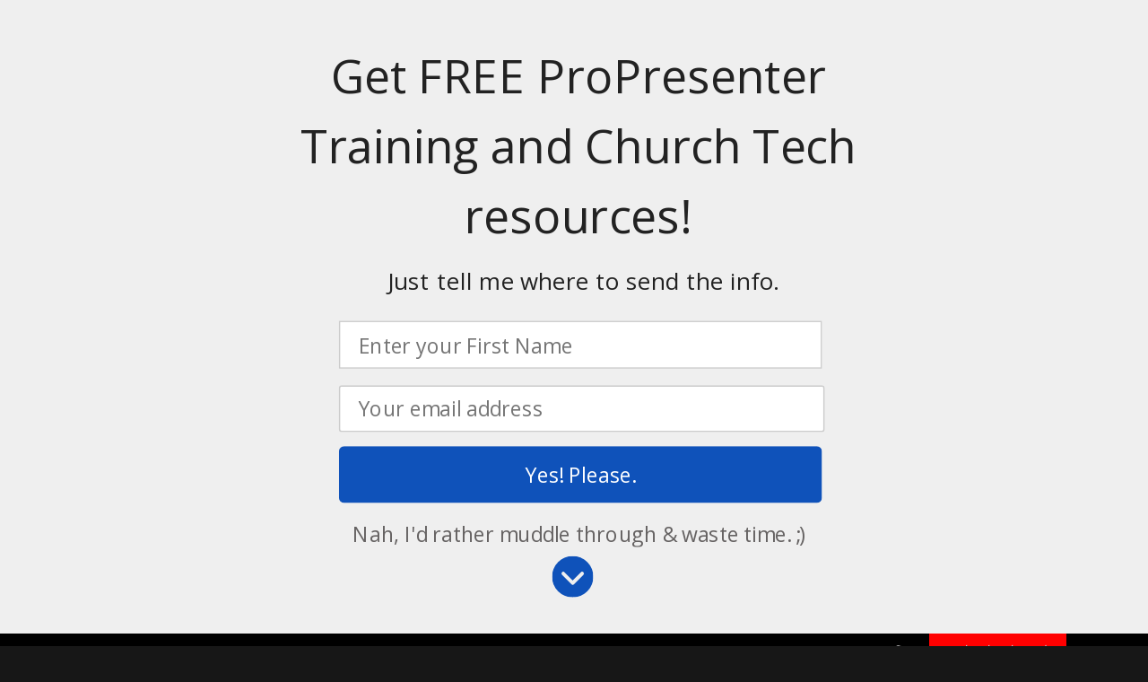

--- FILE ---
content_type: text/html; charset=UTF-8
request_url: https://www.trinitydigitalmedia.com/2016/07/07/propresenter-tutorial-output-wrong-monitor-churchtechcast-com-screencast-show/
body_size: 16269
content:
<!DOCTYPE html>
<html lang="en-US">
<head>
<meta name="viewport" content="width=device-width, user-scalable=no, initial-scale=1.0, minimum-scale=1.0, maximum-scale=1.0">
<meta http-equiv="Content-Type" content="text/html; charset=UTF-8" />
<link rel="profile" href="http://gmpg.org/xfn/11" />
<link rel="pingback" href="https://www.trinitydigitalmedia.com/xmlrpc.php" />
<meta name='robots' content='index, follow, max-image-preview:large, max-snippet:-1, max-video-preview:-1' />

<!-- Social Warfare v4.5.6 https://warfareplugins.com - BEGINNING OF OUTPUT -->
<meta property="og:description" content="ProPresenter 5 and 6 Tutorial: Fixing when the output is on the wrong monitor Join the conversation; leave a comment below the video, or hit me up on Twitter (@PaulAlanClif) ProPresenter 5 and 6 Tutorial: Fixing when the output is on the wrong monitor If you open up propresenter and">
<meta property="og:title" content="ProPresenter Tutorial: The Output is on the wrong monitor | ChurchTechCast.com Screencast show">
<meta property="article_author" content="PaulAlanClif">
<meta property="article_publisher" content="PaulAlanClif">
<meta property="fb:app_id" content="529576650555031">
<meta property="og:type" content="article">
<meta property="og:url" content="https://www.trinitydigitalmedia.com/2016/07/07/propresenter-tutorial-output-wrong-monitor-churchtechcast-com-screencast-show/">
<meta property="og:site_name" content="TrinityDigitalMedia.com">
<meta property="article:published_time" content="2016-07-07T18:54:31+00:00">
<meta property="article:modified_time" content="2016-07-07T18:54:31+00:00">
<meta property="og:updated_time" content="2016-07-07T18:54:31+00:00">
<meta name="twitter:title" content="ProPresenter Tutorial: The Output is on the wrong monitor | ChurchTechCast.com Screencast show">
<meta name="twitter:description" content="ProPresenter 5 and 6 Tutorial: Fixing when the output is on the wrong monitor Join the conversation; leave a comment below the video, or hit me up on Twitter (@PaulAlanClif) ProPresenter 5 and 6 Tutorial: Fixing when the output is on the wrong monitor If you open up propresenter and">
<meta name="twitter:site" content="@PaulAlanClif">
<meta name="twitter:creator" content="@PaulAlanClif">
<meta name="twitter:card" content="summary">
<style>
	@font-face {
		font-family: "sw-icon-font";
		src:url("https://www.trinitydigitalmedia.com/wp-content/plugins/social-warfare/assets/fonts/sw-icon-font.eot?ver=4.5.6");
		src:url("https://www.trinitydigitalmedia.com/wp-content/plugins/social-warfare/assets/fonts/sw-icon-font.eot?ver=4.5.6#iefix") format("embedded-opentype"),
		url("https://www.trinitydigitalmedia.com/wp-content/plugins/social-warfare/assets/fonts/sw-icon-font.woff?ver=4.5.6") format("woff"),
		url("https://www.trinitydigitalmedia.com/wp-content/plugins/social-warfare/assets/fonts/sw-icon-font.ttf?ver=4.5.6") format("truetype"),
		url("https://www.trinitydigitalmedia.com/wp-content/plugins/social-warfare/assets/fonts/sw-icon-font.svg?ver=4.5.6#1445203416") format("svg");
		font-weight: normal;
		font-style: normal;
		font-display:block;
	}
</style>
<!-- Social Warfare v4.5.6 https://warfareplugins.com - END OF OUTPUT -->


	<!-- This site is optimized with the Yoast SEO plugin v26.7 - https://yoast.com/wordpress/plugins/seo/ -->
	<title>ProPresenter Tutorial: The Output is on the wrong monitor | ChurchTechCast.com Screencast show - TrinityDigitalMedia.com</title>
	<link rel="canonical" href="https://www.trinitydigitalmedia.com/2016/07/07/propresenter-tutorial-output-wrong-monitor-churchtechcast-com-screencast-show/" />
	<meta property="og:locale" content="en_US" />
	<meta property="og:type" content="article" />
	<meta property="og:title" content="ProPresenter Tutorial: The Output is on the wrong monitor | ChurchTechCast.com Screencast show - TrinityDigitalMedia.com" />
	<meta property="og:description" content="ProPresenter 5 and 6 Tutorial: Fixing when the output is on the wrong monitor Join the conversation; leave a comment below the video, or hit me up on Twitter (@PaulAlanClif) ProPresenter 5 and 6 Tutorial: Fixing when the output is on the wrong monitor If you open up propresenter and... Continue reading" />
	<meta property="og:url" content="https://www.trinitydigitalmedia.com/2016/07/07/propresenter-tutorial-output-wrong-monitor-churchtechcast-com-screencast-show/" />
	<meta property="og:site_name" content="TrinityDigitalMedia.com" />
	<meta property="article:published_time" content="2016-07-07T22:54:31+00:00" />
	<meta name="author" content="PaulAlanClif" />
	<meta name="twitter:card" content="summary_large_image" />
	<meta name="twitter:label1" content="Written by" />
	<meta name="twitter:data1" content="PaulAlanClif" />
	<meta name="twitter:label2" content="Est. reading time" />
	<meta name="twitter:data2" content="2 minutes" />
	<script type="application/ld+json" class="yoast-schema-graph">{"@context":"https://schema.org","@graph":[{"@type":"Article","@id":"https://www.trinitydigitalmedia.com/2016/07/07/propresenter-tutorial-output-wrong-monitor-churchtechcast-com-screencast-show/#article","isPartOf":{"@id":"https://www.trinitydigitalmedia.com/2016/07/07/propresenter-tutorial-output-wrong-monitor-churchtechcast-com-screencast-show/"},"author":{"name":"PaulAlanClif","@id":"https://www.trinitydigitalmedia.com/#/schema/person/d204fc1e7fe855b33a5c08e91f9a851e"},"headline":"ProPresenter Tutorial: The Output is on the wrong monitor | ChurchTechCast.com Screencast show","datePublished":"2016-07-07T22:54:31+00:00","mainEntityOfPage":{"@id":"https://www.trinitydigitalmedia.com/2016/07/07/propresenter-tutorial-output-wrong-monitor-churchtechcast-com-screencast-show/"},"wordCount":397,"keywords":["church tech","Church Tech Cast","church technology","church video","ChurchTechCast.com","Paul Alan Clifford","Paul Clifford","ProPresenter 5 tutorial","ProPresenter 6 tutorial","Renewed Vision","screencast","Tech","technical art","technical artist","Technology in Ministry","Trinity Digital Media","TrinityDigitalmedia.com"],"articleSection":["ChurchTechCast.com Screencast","Podcasts"],"inLanguage":"en-US"},{"@type":"WebPage","@id":"https://www.trinitydigitalmedia.com/2016/07/07/propresenter-tutorial-output-wrong-monitor-churchtechcast-com-screencast-show/","url":"https://www.trinitydigitalmedia.com/2016/07/07/propresenter-tutorial-output-wrong-monitor-churchtechcast-com-screencast-show/","name":"ProPresenter Tutorial: The Output is on the wrong monitor | ChurchTechCast.com Screencast show - TrinityDigitalMedia.com","isPartOf":{"@id":"https://www.trinitydigitalmedia.com/#website"},"datePublished":"2016-07-07T22:54:31+00:00","author":{"@id":"https://www.trinitydigitalmedia.com/#/schema/person/d204fc1e7fe855b33a5c08e91f9a851e"},"breadcrumb":{"@id":"https://www.trinitydigitalmedia.com/2016/07/07/propresenter-tutorial-output-wrong-monitor-churchtechcast-com-screencast-show/#breadcrumb"},"inLanguage":"en-US","potentialAction":[{"@type":"ReadAction","target":["https://www.trinitydigitalmedia.com/2016/07/07/propresenter-tutorial-output-wrong-monitor-churchtechcast-com-screencast-show/"]}]},{"@type":"BreadcrumbList","@id":"https://www.trinitydigitalmedia.com/2016/07/07/propresenter-tutorial-output-wrong-monitor-churchtechcast-com-screencast-show/#breadcrumb","itemListElement":[{"@type":"ListItem","position":1,"name":"Home","item":"https://www.trinitydigitalmedia.com/"},{"@type":"ListItem","position":2,"name":"Blog","item":"https://www.trinitydigitalmedia.com/blog/"},{"@type":"ListItem","position":3,"name":"ProPresenter Tutorial: The Output is on the wrong monitor | ChurchTechCast.com Screencast show"}]},{"@type":"WebSite","@id":"https://www.trinitydigitalmedia.com/#website","url":"https://www.trinitydigitalmedia.com/","name":"TrinityDigitalMedia.com","description":"Making church tech understandable.","potentialAction":[{"@type":"SearchAction","target":{"@type":"EntryPoint","urlTemplate":"https://www.trinitydigitalmedia.com/?s={search_term_string}"},"query-input":{"@type":"PropertyValueSpecification","valueRequired":true,"valueName":"search_term_string"}}],"inLanguage":"en-US"},{"@type":"Person","@id":"https://www.trinitydigitalmedia.com/#/schema/person/d204fc1e7fe855b33a5c08e91f9a851e","name":"PaulAlanClif","image":{"@type":"ImageObject","inLanguage":"en-US","@id":"https://www.trinitydigitalmedia.com/#/schema/person/image/","url":"https://secure.gravatar.com/avatar/c1beca2392c9cb208990140db631a2ad8565f6108db78b9c2b5cc13c88cfb9f3?s=96&r=g","contentUrl":"https://secure.gravatar.com/avatar/c1beca2392c9cb208990140db631a2ad8565f6108db78b9c2b5cc13c88cfb9f3?s=96&r=g","caption":"PaulAlanClif"},"url":"https://www.trinitydigitalmedia.com/author/paulalanclif/"}]}</script>
	<!-- / Yoast SEO plugin. -->


<link rel='dns-prefetch' href='//stats.wp.com' />
<link rel='preconnect' href='//c0.wp.com' />
<link rel='preconnect' href='//i0.wp.com' />
<link rel="alternate" title="oEmbed (JSON)" type="application/json+oembed" href="https://www.trinitydigitalmedia.com/wp-json/oembed/1.0/embed?url=https%3A%2F%2Fwww.trinitydigitalmedia.com%2F2016%2F07%2F07%2Fpropresenter-tutorial-output-wrong-monitor-churchtechcast-com-screencast-show%2F" />
<link rel="alternate" title="oEmbed (XML)" type="text/xml+oembed" href="https://www.trinitydigitalmedia.com/wp-json/oembed/1.0/embed?url=https%3A%2F%2Fwww.trinitydigitalmedia.com%2F2016%2F07%2F07%2Fpropresenter-tutorial-output-wrong-monitor-churchtechcast-com-screencast-show%2F&#038;format=xml" />
		<!-- This site uses the Google Analytics by MonsterInsights plugin v9.11.1 - Using Analytics tracking - https://www.monsterinsights.com/ -->
		<!-- Note: MonsterInsights is not currently configured on this site. The site owner needs to authenticate with Google Analytics in the MonsterInsights settings panel. -->
					<!-- No tracking code set -->
				<!-- / Google Analytics by MonsterInsights -->
		<style id='wp-img-auto-sizes-contain-inline-css' type='text/css'>
img:is([sizes=auto i],[sizes^="auto," i]){contain-intrinsic-size:3000px 1500px}
/*# sourceURL=wp-img-auto-sizes-contain-inline-css */
</style>
<link rel='stylesheet' id='social-warfare-block-css-css' href='https://www.trinitydigitalmedia.com/wp-content/plugins/social-warfare/assets/js/post-editor/dist/blocks.style.build.css?ver=6.9' type='text/css' media='all' />
<style id='wp-emoji-styles-inline-css' type='text/css'>

	img.wp-smiley, img.emoji {
		display: inline !important;
		border: none !important;
		box-shadow: none !important;
		height: 1em !important;
		width: 1em !important;
		margin: 0 0.07em !important;
		vertical-align: -0.1em !important;
		background: none !important;
		padding: 0 !important;
	}
/*# sourceURL=wp-emoji-styles-inline-css */
</style>
<link rel='stylesheet' id='wp-block-library-css' href='https://c0.wp.com/c/6.9/wp-includes/css/dist/block-library/style.min.css' type='text/css' media='all' />
<style id='global-styles-inline-css' type='text/css'>
:root{--wp--preset--aspect-ratio--square: 1;--wp--preset--aspect-ratio--4-3: 4/3;--wp--preset--aspect-ratio--3-4: 3/4;--wp--preset--aspect-ratio--3-2: 3/2;--wp--preset--aspect-ratio--2-3: 2/3;--wp--preset--aspect-ratio--16-9: 16/9;--wp--preset--aspect-ratio--9-16: 9/16;--wp--preset--color--black: #000000;--wp--preset--color--cyan-bluish-gray: #abb8c3;--wp--preset--color--white: #ffffff;--wp--preset--color--pale-pink: #f78da7;--wp--preset--color--vivid-red: #cf2e2e;--wp--preset--color--luminous-vivid-orange: #ff6900;--wp--preset--color--luminous-vivid-amber: #fcb900;--wp--preset--color--light-green-cyan: #7bdcb5;--wp--preset--color--vivid-green-cyan: #00d084;--wp--preset--color--pale-cyan-blue: #8ed1fc;--wp--preset--color--vivid-cyan-blue: #0693e3;--wp--preset--color--vivid-purple: #9b51e0;--wp--preset--gradient--vivid-cyan-blue-to-vivid-purple: linear-gradient(135deg,rgb(6,147,227) 0%,rgb(155,81,224) 100%);--wp--preset--gradient--light-green-cyan-to-vivid-green-cyan: linear-gradient(135deg,rgb(122,220,180) 0%,rgb(0,208,130) 100%);--wp--preset--gradient--luminous-vivid-amber-to-luminous-vivid-orange: linear-gradient(135deg,rgb(252,185,0) 0%,rgb(255,105,0) 100%);--wp--preset--gradient--luminous-vivid-orange-to-vivid-red: linear-gradient(135deg,rgb(255,105,0) 0%,rgb(207,46,46) 100%);--wp--preset--gradient--very-light-gray-to-cyan-bluish-gray: linear-gradient(135deg,rgb(238,238,238) 0%,rgb(169,184,195) 100%);--wp--preset--gradient--cool-to-warm-spectrum: linear-gradient(135deg,rgb(74,234,220) 0%,rgb(151,120,209) 20%,rgb(207,42,186) 40%,rgb(238,44,130) 60%,rgb(251,105,98) 80%,rgb(254,248,76) 100%);--wp--preset--gradient--blush-light-purple: linear-gradient(135deg,rgb(255,206,236) 0%,rgb(152,150,240) 100%);--wp--preset--gradient--blush-bordeaux: linear-gradient(135deg,rgb(254,205,165) 0%,rgb(254,45,45) 50%,rgb(107,0,62) 100%);--wp--preset--gradient--luminous-dusk: linear-gradient(135deg,rgb(255,203,112) 0%,rgb(199,81,192) 50%,rgb(65,88,208) 100%);--wp--preset--gradient--pale-ocean: linear-gradient(135deg,rgb(255,245,203) 0%,rgb(182,227,212) 50%,rgb(51,167,181) 100%);--wp--preset--gradient--electric-grass: linear-gradient(135deg,rgb(202,248,128) 0%,rgb(113,206,126) 100%);--wp--preset--gradient--midnight: linear-gradient(135deg,rgb(2,3,129) 0%,rgb(40,116,252) 100%);--wp--preset--font-size--small: 13px;--wp--preset--font-size--medium: 20px;--wp--preset--font-size--large: 36px;--wp--preset--font-size--x-large: 42px;--wp--preset--spacing--20: 0.44rem;--wp--preset--spacing--30: 0.67rem;--wp--preset--spacing--40: 1rem;--wp--preset--spacing--50: 1.5rem;--wp--preset--spacing--60: 2.25rem;--wp--preset--spacing--70: 3.38rem;--wp--preset--spacing--80: 5.06rem;--wp--preset--shadow--natural: 6px 6px 9px rgba(0, 0, 0, 0.2);--wp--preset--shadow--deep: 12px 12px 50px rgba(0, 0, 0, 0.4);--wp--preset--shadow--sharp: 6px 6px 0px rgba(0, 0, 0, 0.2);--wp--preset--shadow--outlined: 6px 6px 0px -3px rgb(255, 255, 255), 6px 6px rgb(0, 0, 0);--wp--preset--shadow--crisp: 6px 6px 0px rgb(0, 0, 0);}:where(.is-layout-flex){gap: 0.5em;}:where(.is-layout-grid){gap: 0.5em;}body .is-layout-flex{display: flex;}.is-layout-flex{flex-wrap: wrap;align-items: center;}.is-layout-flex > :is(*, div){margin: 0;}body .is-layout-grid{display: grid;}.is-layout-grid > :is(*, div){margin: 0;}:where(.wp-block-columns.is-layout-flex){gap: 2em;}:where(.wp-block-columns.is-layout-grid){gap: 2em;}:where(.wp-block-post-template.is-layout-flex){gap: 1.25em;}:where(.wp-block-post-template.is-layout-grid){gap: 1.25em;}.has-black-color{color: var(--wp--preset--color--black) !important;}.has-cyan-bluish-gray-color{color: var(--wp--preset--color--cyan-bluish-gray) !important;}.has-white-color{color: var(--wp--preset--color--white) !important;}.has-pale-pink-color{color: var(--wp--preset--color--pale-pink) !important;}.has-vivid-red-color{color: var(--wp--preset--color--vivid-red) !important;}.has-luminous-vivid-orange-color{color: var(--wp--preset--color--luminous-vivid-orange) !important;}.has-luminous-vivid-amber-color{color: var(--wp--preset--color--luminous-vivid-amber) !important;}.has-light-green-cyan-color{color: var(--wp--preset--color--light-green-cyan) !important;}.has-vivid-green-cyan-color{color: var(--wp--preset--color--vivid-green-cyan) !important;}.has-pale-cyan-blue-color{color: var(--wp--preset--color--pale-cyan-blue) !important;}.has-vivid-cyan-blue-color{color: var(--wp--preset--color--vivid-cyan-blue) !important;}.has-vivid-purple-color{color: var(--wp--preset--color--vivid-purple) !important;}.has-black-background-color{background-color: var(--wp--preset--color--black) !important;}.has-cyan-bluish-gray-background-color{background-color: var(--wp--preset--color--cyan-bluish-gray) !important;}.has-white-background-color{background-color: var(--wp--preset--color--white) !important;}.has-pale-pink-background-color{background-color: var(--wp--preset--color--pale-pink) !important;}.has-vivid-red-background-color{background-color: var(--wp--preset--color--vivid-red) !important;}.has-luminous-vivid-orange-background-color{background-color: var(--wp--preset--color--luminous-vivid-orange) !important;}.has-luminous-vivid-amber-background-color{background-color: var(--wp--preset--color--luminous-vivid-amber) !important;}.has-light-green-cyan-background-color{background-color: var(--wp--preset--color--light-green-cyan) !important;}.has-vivid-green-cyan-background-color{background-color: var(--wp--preset--color--vivid-green-cyan) !important;}.has-pale-cyan-blue-background-color{background-color: var(--wp--preset--color--pale-cyan-blue) !important;}.has-vivid-cyan-blue-background-color{background-color: var(--wp--preset--color--vivid-cyan-blue) !important;}.has-vivid-purple-background-color{background-color: var(--wp--preset--color--vivid-purple) !important;}.has-black-border-color{border-color: var(--wp--preset--color--black) !important;}.has-cyan-bluish-gray-border-color{border-color: var(--wp--preset--color--cyan-bluish-gray) !important;}.has-white-border-color{border-color: var(--wp--preset--color--white) !important;}.has-pale-pink-border-color{border-color: var(--wp--preset--color--pale-pink) !important;}.has-vivid-red-border-color{border-color: var(--wp--preset--color--vivid-red) !important;}.has-luminous-vivid-orange-border-color{border-color: var(--wp--preset--color--luminous-vivid-orange) !important;}.has-luminous-vivid-amber-border-color{border-color: var(--wp--preset--color--luminous-vivid-amber) !important;}.has-light-green-cyan-border-color{border-color: var(--wp--preset--color--light-green-cyan) !important;}.has-vivid-green-cyan-border-color{border-color: var(--wp--preset--color--vivid-green-cyan) !important;}.has-pale-cyan-blue-border-color{border-color: var(--wp--preset--color--pale-cyan-blue) !important;}.has-vivid-cyan-blue-border-color{border-color: var(--wp--preset--color--vivid-cyan-blue) !important;}.has-vivid-purple-border-color{border-color: var(--wp--preset--color--vivid-purple) !important;}.has-vivid-cyan-blue-to-vivid-purple-gradient-background{background: var(--wp--preset--gradient--vivid-cyan-blue-to-vivid-purple) !important;}.has-light-green-cyan-to-vivid-green-cyan-gradient-background{background: var(--wp--preset--gradient--light-green-cyan-to-vivid-green-cyan) !important;}.has-luminous-vivid-amber-to-luminous-vivid-orange-gradient-background{background: var(--wp--preset--gradient--luminous-vivid-amber-to-luminous-vivid-orange) !important;}.has-luminous-vivid-orange-to-vivid-red-gradient-background{background: var(--wp--preset--gradient--luminous-vivid-orange-to-vivid-red) !important;}.has-very-light-gray-to-cyan-bluish-gray-gradient-background{background: var(--wp--preset--gradient--very-light-gray-to-cyan-bluish-gray) !important;}.has-cool-to-warm-spectrum-gradient-background{background: var(--wp--preset--gradient--cool-to-warm-spectrum) !important;}.has-blush-light-purple-gradient-background{background: var(--wp--preset--gradient--blush-light-purple) !important;}.has-blush-bordeaux-gradient-background{background: var(--wp--preset--gradient--blush-bordeaux) !important;}.has-luminous-dusk-gradient-background{background: var(--wp--preset--gradient--luminous-dusk) !important;}.has-pale-ocean-gradient-background{background: var(--wp--preset--gradient--pale-ocean) !important;}.has-electric-grass-gradient-background{background: var(--wp--preset--gradient--electric-grass) !important;}.has-midnight-gradient-background{background: var(--wp--preset--gradient--midnight) !important;}.has-small-font-size{font-size: var(--wp--preset--font-size--small) !important;}.has-medium-font-size{font-size: var(--wp--preset--font-size--medium) !important;}.has-large-font-size{font-size: var(--wp--preset--font-size--large) !important;}.has-x-large-font-size{font-size: var(--wp--preset--font-size--x-large) !important;}
/*# sourceURL=global-styles-inline-css */
</style>

<style id='classic-theme-styles-inline-css' type='text/css'>
/*! This file is auto-generated */
.wp-block-button__link{color:#fff;background-color:#32373c;border-radius:9999px;box-shadow:none;text-decoration:none;padding:calc(.667em + 2px) calc(1.333em + 2px);font-size:1.125em}.wp-block-file__button{background:#32373c;color:#fff;text-decoration:none}
/*# sourceURL=/wp-includes/css/classic-themes.min.css */
</style>
<link rel='stylesheet' id='minnitchatstyle-css' href='https://www.trinitydigitalmedia.com/wp-content/plugins/minnit-chat/minnit.css?minnitversion=4.1.0&#038;ver=6.9' type='text/css' media='all' />
<link rel='stylesheet' id='social_warfare-css' href='https://www.trinitydigitalmedia.com/wp-content/plugins/social-warfare/assets/css/style.min.css?ver=4.5.6' type='text/css' media='all' />
<link rel='stylesheet' id='tempera-fonts-css' href='https://www.trinitydigitalmedia.com/wp-content/themes/tempera/fonts/fontfaces.css?ver=1.8.2' type='text/css' media='all' />
<link rel='stylesheet' id='tempera-style-css' href='https://www.trinitydigitalmedia.com/wp-content/themes/tempera/style.css?ver=1.8.2' type='text/css' media='all' />
<style id='tempera-style-inline-css' type='text/css'>
#header, #main, #topbar-inner { max-width: 1180px; } #container.one-column { } #container.two-columns-right #secondary { width:280px; float:right; } #container.two-columns-right #content { width:calc(100% - 320px); float:left; } #container.two-columns-left #primary { width:280px; float:left; } #container.two-columns-left #content { width:calc(100% - 320px); float:right; } #container.three-columns-right .sidey { width:140px; float:left; } #container.three-columns-right #primary { margin-left:20px; margin-right:20px; } #container.three-columns-right #content { width: calc(100% - 320px); float:left;} #container.three-columns-left .sidey { width:140px; float:left; } #container.three-columns-left #secondary {margin-left:20px; margin-right:20px; } #container.three-columns-left #content { width: calc(100% - 320px); float:right; } #container.three-columns-sided .sidey { width:140px; float:left; } #container.three-columns-sided #secondary { float:right; } #container.three-columns-sided #content { width: calc(100% - 360px); float:right; margin: 0 180px 0 -1180px; } body { font-family: Ubuntu; } #content h1.entry-title a, #content h2.entry-title a, #content h1.entry-title , #content h2.entry-title { font-family: "Yanone Kaffeesatz Regular"; } .widget-title, .widget-title a { font-family: "Open Sans Light"; } .entry-content h1, .entry-content h2, .entry-content h3, .entry-content h4, .entry-content h5, .entry-content h6, #comments #reply-title, .nivo-caption h2, #front-text1 h2, #front-text2 h2, .column-header-image, .column-header-noimage { font-family: "Open Sans Light"; } #site-title span a { font-family: "Yanone Kaffeesatz Regular"; } #access ul li a, #access ul li a span { font-family: "Droid Sans"; } body { color: #666666; background-color: #171717 } a { color: #1693A5; } a:hover,.entry-meta span a:hover, .comments-link a:hover { color: #D6341D; } #header { ; } #site-title span a { color:#1693A5; } #site-description { color:#999999; } .socials a { background-color: #1693A5; } .socials .socials-hover { background-color: #D6341D; } /* Main menu top level */ #access a, #nav-toggle span, li.menu-main-search .searchform input[type="search"] { color: #333333; } li.menu-main-search .searchform input[type="search"] { background-color: #ffffff; border-left-color: #cccccc; } #access, #nav-toggle {background-color: #EAEAEA; } #access > .menu > ul > li > a > span { border-color: #cccccc; -webkit-box-shadow: 1px 0 0 #ffffff; box-shadow: 1px 0 0 #ffffff; } /*.rtl #access > .menu > ul > li > a > span { -webkit-box-shadow: -1px 0 0 #ffffff; box-shadow: -1px 0 0 #ffffff; } */ #access a:hover {background-color: #f7f7f7; } #access ul li.current_page_item > a, #access ul li.current-menu-item > a, #access ul li.current_page_ancestor > a, #access ul li.current-menu-ancestor > a { background-color: #f7f7f7; } /* Main menu Submenus */ #access > .menu > ul > li > ul:before {border-bottom-color:#2D2D2D;} #access ul ul ul li:first-child:before { border-right-color:#2D2D2D;} #access ul ul li { background-color:#2D2D2D; border-top-color:#3b3b3b; border-bottom-color:#222222} #access ul ul li a{color:#BBBBBB} #access ul ul li a:hover{background:#3b3b3b} #access ul ul li.current_page_item > a, #access ul ul li.current-menu-item > a, #access ul ul li.current_page_ancestor > a, #access ul ul li.current-menu-ancestor > a { background-color:#3b3b3b; } #topbar { background-color: #000000;border-bottom-color:#282828; box-shadow:3px 0 3px #000000; } .topmenu ul li a, .topmenu .searchsubmit { color: #CCCCCC; } .topmenu ul li a:hover, .topmenu .searchform input[type="search"] { color: #EEEEEE; border-bottom-color: rgba( 22,147,165, 0.5); } #main { background-color: #FFFFFF; } #author-info, #entry-author-info, #content .page-title { border-color: #1693A5; background: #F7F7F7; } #entry-author-info #author-avatar, #author-info #author-avatar { border-color: #EEEEEE; } .sidey .widget-container { color: #333333; ; } .sidey .widget-title { color: #EEEEEE; background-color: #444444;border-color:#1c1c1c;} .sidey .widget-container a {} .sidey .widget-container a:hover {} .entry-content h1, .entry-content h2, .entry-content h3, .entry-content h4, .entry-content h5, .entry-content h6 { color: #444444; } .sticky .entry-header {border-color:#1693A5 } .entry-title, .entry-title a { color: #444444; } .entry-title a:hover { color: #000000; } #content span.entry-format { color: #333333; background-color: #EAEAEA; } #footer { color: #AAAAAA; ; } #footer2 { color: #AAAAAA; background-color: #F7F7F7; } #footer a { ; } #footer a:hover { ; } #footer2 a, .footermenu ul li:after { ; } #footer2 a:hover { ; } #footer .widget-container { color: #333333; ; } #footer .widget-title { color: #EEEEEE; background-color: #444444;border-color:#1c1c1c } a.continue-reading-link, #cryout_ajax_more_trigger { color:#333333; background:#EAEAEA; border-bottom-color:#1693A5; } a.continue-reading-link:hover { border-bottom-color:#D6341D; } a.continue-reading-link i.crycon-right-dir {color:#1693A5} a.continue-reading-link:hover i.crycon-right-dir {color:#D6341D} .page-link a, .page-link > span > em {border-color:#CCCCCC} .columnmore a {background:#1693A5;color:#F7F7F7} .columnmore a:hover {background:#D6341D;} .button, #respond .form-submit input#submit, input[type="submit"], input[type="reset"] { background-color: #1693A5; } .button:hover, #respond .form-submit input#submit:hover { background-color: #D6341D; } .entry-content tr th, .entry-content thead th { color: #444444; } .entry-content table, .entry-content fieldset, .entry-content tr td, .entry-content tr th, .entry-content thead th { border-color: #CCCCCC; } .entry-content tr.even td { background-color: #F7F7F7 !important; } hr { border-color: #CCCCCC; } input[type="text"], input[type="password"], input[type="email"], textarea, select, input[type="color"],input[type="date"],input[type="datetime"],input[type="datetime-local"],input[type="month"],input[type="number"],input[type="range"], input[type="search"],input[type="tel"],input[type="time"],input[type="url"],input[type="week"] { background-color: #F7F7F7; border-color: #CCCCCC #EEEEEE #EEEEEE #CCCCCC; color: #666666; } input[type="submit"], input[type="reset"] { color: #FFFFFF; background-color: #1693A5; } input[type="text"]:hover, input[type="password"]:hover, input[type="email"]:hover, textarea:hover, input[type="color"]:hover, input[type="date"]:hover, input[type="datetime"]:hover, input[type="datetime-local"]:hover, input[type="month"]:hover, input[type="number"]:hover, input[type="range"]:hover, input[type="search"]:hover, input[type="tel"]:hover, input[type="time"]:hover, input[type="url"]:hover, input[type="week"]:hover { background-color: rgba(247,247,247,0.4); } .entry-content pre { border-color: #CCCCCC; border-bottom-color:#1693A5;} .entry-content code { background-color:#F7F7F7;} .entry-content blockquote { border-color: #EEEEEE; } abbr, acronym { border-color: #666666; } .comment-meta a { color: #666666; } #respond .form-allowed-tags { color: #999999; } .entry-meta .crycon-metas:before {color:#CCCCCC;} .entry-meta span a, .comments-link a, .entry-meta {color:#999999;} .entry-meta span a:hover, .comments-link a:hover {color:#666666;} .nav-next a:hover {} .nav-previous a:hover { } .pagination { border-color:#ededed;} .pagination span, .pagination a { background:#F7F7F7; border-left-color:#dddddd; border-right-color:#ffffff; } .pagination a:hover { background: #ffffff; } #searchform input[type="text"] {color:#999999;} .caption-accented .wp-caption { background-color:rgba(22,147,165,0.8); color:#FFFFFF} .tempera-image-one .entry-content img[class*='align'], .tempera-image-one .entry-summary img[class*='align'], .tempera-image-two .entry-content img[class*='align'], .tempera-image-two .entry-summary img[class*='align'], .tempera-image-one .entry-content [class*='wp-block'][class*='align'] img, .tempera-image-one .entry-summary [class*='wp-block'][class*='align'] img, .tempera-image-two .entry-content [class*='wp-block'][class*='align'] img, .tempera-image-two .entry-summary [class*='wp-block'][class*='align'] img { border-color:#1693A5;} html { font-size:15px; line-height:1.7; } .entry-content, .entry-summary, #frontpage blockquote { text-align:inherit; } .entry-content, .entry-summary, .widget-area { ; } #content h1.entry-title, #content h2.entry-title { font-size:34px ;} .widget-title, .widget-title a { font-size:18px ;} h1 { font-size: 2.526em; } h2 { font-size: 2.202em; } h3 { font-size: 1.878em; } h4 { font-size: 1.554em; } h5 { font-size: 1.23em; } h6 { font-size: 0.906em; } #site-title { font-size:38px ;} #access ul li a, li.menu-main-search .searchform input[type="search"] { font-size:14px ;} .nocomments, .nocomments2 {display:none;} #header-container > div { margin:40px 0 0 0px;} .entry-content p, .entry-content ul, .entry-content ol, .entry-content dd, .entry-content pre, .entry-content hr, .entry-summary p, .commentlist p { margin-bottom: 1.0em; } #toTop {background:#FFFFFF;margin-left:1330px;} #toTop:hover .crycon-back2top:before {color:#D6341D;} @media (max-width: 1225px) { #footer2 #toTop { position: relative; margin-left: auto !important; margin-right: auto !important; bottom: 0; display: block; width: 45px; border-radius: 4px 4px 0 0; opacity: 1; } } #main {margin-top:15px; } #forbottom {margin-left: 40px; margin-right: 40px;} #header-widget-area { width: 33%; } #branding { height:140px; } 
/* Tempera Custom CSS */
/*# sourceURL=tempera-style-inline-css */
</style>
<link rel='stylesheet' id='tempera-mobile-css' href='https://www.trinitydigitalmedia.com/wp-content/themes/tempera/styles/style-mobile.css?ver=1.8.2' type='text/css' media='all' />
<link rel='stylesheet' id='__EPYT__style-css' href='https://www.trinitydigitalmedia.com/wp-content/plugins/youtube-embed-plus/styles/ytprefs.min.css?ver=14.2.4' type='text/css' media='all' />
<style id='__EPYT__style-inline-css' type='text/css'>

                .epyt-gallery-thumb {
                        width: 33.333%;
                }
                
/*# sourceURL=__EPYT__style-inline-css */
</style>
<script type="text/javascript" id="minnitchatscript-js-extra">
/* <![CDATA[ */
var minnitChatOptions = {"minnitchatname":"https://minnit.chat/TrinityDigitalMedia","minnitplacement":"minnitPlacementL","minnitchatsize":"1","minnitwhocanchat":"1","minnitchatcolor":"#aaaaaa","minnitchatencryptionkey":"","minnitchatssooauth2_client_secret":""};
//# sourceURL=minnitchatscript-js-extra
/* ]]> */
</script>
<script type="text/javascript" src="https://www.trinitydigitalmedia.com/wp-content/plugins/minnit-chat/minnit.js?minnitversion=4.1.0&amp;ver=6.9" id="minnitchatscript-js"></script>
<script type="text/javascript" src="https://c0.wp.com/c/6.9/wp-includes/js/jquery/jquery.min.js" id="jquery-core-js"></script>
<script type="text/javascript" src="https://c0.wp.com/c/6.9/wp-includes/js/jquery/jquery-migrate.min.js" id="jquery-migrate-js"></script>
<script type="text/javascript" id="__ytprefs__-js-extra">
/* <![CDATA[ */
var _EPYT_ = {"ajaxurl":"https://www.trinitydigitalmedia.com/wp-admin/admin-ajax.php","security":"f478fa1ddc","gallery_scrolloffset":"20","eppathtoscripts":"https://www.trinitydigitalmedia.com/wp-content/plugins/youtube-embed-plus/scripts/","eppath":"https://www.trinitydigitalmedia.com/wp-content/plugins/youtube-embed-plus/","epresponsiveselector":"[\"iframe.__youtube_prefs__\",\"iframe[src*='youtube.com']\",\"iframe[src*='youtube-nocookie.com']\",\"iframe[data-ep-src*='youtube.com']\",\"iframe[data-ep-src*='youtube-nocookie.com']\",\"iframe[data-ep-gallerysrc*='youtube.com']\"]","epdovol":"1","version":"14.2.4","evselector":"iframe.__youtube_prefs__[src], iframe[src*=\"youtube.com/embed/\"], iframe[src*=\"youtube-nocookie.com/embed/\"]","ajax_compat":"","maxres_facade":"eager","ytapi_load":"light","pause_others":"","stopMobileBuffer":"1","facade_mode":"","not_live_on_channel":""};
//# sourceURL=__ytprefs__-js-extra
/* ]]> */
</script>
<script type="text/javascript" src="https://www.trinitydigitalmedia.com/wp-content/plugins/youtube-embed-plus/scripts/ytprefs.min.js?ver=14.2.4" id="__ytprefs__-js"></script>
<link rel="https://api.w.org/" href="https://www.trinitydigitalmedia.com/wp-json/" /><link rel="alternate" title="JSON" type="application/json" href="https://www.trinitydigitalmedia.com/wp-json/wp/v2/posts/8071" /><link rel="EditURI" type="application/rsd+xml" title="RSD" href="https://www.trinitydigitalmedia.com/xmlrpc.php?rsd" />
<meta name="generator" content="WordPress 6.9" />
<link rel='shortlink' href='https://www.trinitydigitalmedia.com/?p=8071' />
            <script type="text/javascript"><!--
                                function powerpress_pinw(pinw_url){window.open(pinw_url, 'PowerPressPlayer','toolbar=0,status=0,resizable=1,width=460,height=320');	return false;}
                //-->

                // tabnab protection
                window.addEventListener('load', function () {
                    // make all links have rel="noopener noreferrer"
                    document.querySelectorAll('a[target="_blank"]').forEach(link => {
                        link.setAttribute('rel', 'noopener noreferrer');
                    });
                });
            </script>
            <meta name="generator" content="Youtube Showcase v3.5.4 - https://emdplugins.com" />
	<style>img#wpstats{display:none}</style>
		<link rel="amphtml" href="https://www.trinitydigitalmedia.com/2016/07/07/propresenter-tutorial-output-wrong-monitor-churchtechcast-com-screencast-show/amp/"><link rel="icon" href="https://i0.wp.com/www.trinitydigitalmedia.com/wp-content/uploads/2019/06/cropped-TDM-Logo-with-text-7.png?fit=32%2C32&#038;ssl=1" sizes="32x32" />
<link rel="icon" href="https://i0.wp.com/www.trinitydigitalmedia.com/wp-content/uploads/2019/06/cropped-TDM-Logo-with-text-7.png?fit=192%2C192&#038;ssl=1" sizes="192x192" />
<link rel="apple-touch-icon" href="https://i0.wp.com/www.trinitydigitalmedia.com/wp-content/uploads/2019/06/cropped-TDM-Logo-with-text-7.png?fit=180%2C180&#038;ssl=1" />
<meta name="msapplication-TileImage" content="https://i0.wp.com/www.trinitydigitalmedia.com/wp-content/uploads/2019/06/cropped-TDM-Logo-with-text-7.png?fit=270%2C270&#038;ssl=1" />
	<!--[if lt IE 9]>
	<script>
	document.createElement('header');
	document.createElement('nav');
	document.createElement('section');
	document.createElement('article');
	document.createElement('aside');
	document.createElement('footer');
	</script>
	<![endif]-->
			<style type="text/css" id="wp-custom-css">
			.topmenu ul li a{ background-color: red;}
#menu-item-9198 a{ background-color: red;text-align: right;}
#site-title {margin-left:-400px;}
#site-description {margin-left: -400px;}		</style>
		<link rel='stylesheet' id='powerpress-subscribe-style-modern-css' href='https://www.trinitydigitalmedia.com/wp-content/plugins/powerpress/css/subscribe.min.css?ver=11.15.10' type='text/css' media='all' />
<link rel='stylesheet' id='su-shortcodes-css' href='https://www.trinitydigitalmedia.com/wp-content/plugins/shortcodes-ultimate/includes/css/shortcodes.css?ver=7.4.8' type='text/css' media='all' />
</head>
<body class="wp-singular post-template-default single single-post postid-8071 single-format-video wp-theme-tempera tempera-image-one caption-dark magazine-layout tempera-comment-placeholders tempera-menu-left">

	<a class="skip-link screen-reader-text" href="#main" title="Skip to content"> Skip to content </a>
	
<div id="wrapper" class="hfeed">
<div id="topbar" ><div id="topbar-inner"> <nav class="topmenu"><ul id="menu-top" class="menu"><li id="menu-item-9192" class="menu-item menu-item-type-custom menu-item-object-custom menu-item-9192"><a href="https://www.ChurchTechU.com/learn-more">Join ChurchTechU Today!</a></li>
<li class='menu-header-search'> <i class='search-icon'></i> 
<form role="search" method="get" class="searchform" action="https://www.trinitydigitalmedia.com/">
	<label>
		<span class="screen-reader-text">Search for:</span>
		<input type="search" class="s" placeholder="Search" value="" name="s" />
	</label>
	<button type="submit" class="searchsubmit"><span class="screen-reader-text">Search</span><i class="crycon-search"></i></button>
</form>
</li></ul></nav><div class="socials" id="sheader">
			<a  target="_blank"  href="#"
			class="socialicons social-YouTube" title="YouTube">
				<img alt="YouTube" src="https://www.trinitydigitalmedia.com/wp-content/themes/tempera/images/socials/YouTube.png" />
			</a>
			<a  target="_blank"  href="#"
			class="socialicons social-Twitter" title="Twitter">
				<img alt="Twitter" src="https://www.trinitydigitalmedia.com/wp-content/themes/tempera/images/socials/Twitter.png" />
			</a>
			<a  target="_blank"  href="#"
			class="socialicons social-RSS" title="RSS">
				<img alt="RSS" src="https://www.trinitydigitalmedia.com/wp-content/themes/tempera/images/socials/RSS.png" />
			</a></div> </div></div>
<div class="socials" id="srights">
			<a  target="_blank"  href="#"
			class="socialicons social-YouTube" title="YouTube">
				<img alt="YouTube" src="https://www.trinitydigitalmedia.com/wp-content/themes/tempera/images/socials/YouTube.png" />
			</a>
			<a  target="_blank"  href="#"
			class="socialicons social-Twitter" title="Twitter">
				<img alt="Twitter" src="https://www.trinitydigitalmedia.com/wp-content/themes/tempera/images/socials/Twitter.png" />
			</a>
			<a  target="_blank"  href="#"
			class="socialicons social-RSS" title="RSS">
				<img alt="RSS" src="https://www.trinitydigitalmedia.com/wp-content/themes/tempera/images/socials/RSS.png" />
			</a></div>
<div id="header-full">
	<header id="header">
		<div id="masthead">
			<div id="branding" role="banner" >
				<img id="bg_image" alt="TrinityDigitalMedia.com" title="TrinityDigitalMedia.com" src="https://www.trinitydigitalmedia.com/wp-content/uploads/2019/06/TDM-Logo-with-text-7.png"  />	<div id="header-container">
	<div><div id="site-title"><span> <a href="https://www.trinitydigitalmedia.com/" title="TrinityDigitalMedia.com" rel="home">TrinityDigitalMedia.com</a> </span></div><div id="site-description" >Making church tech understandable.</div></div></div>								<div style="clear:both;"></div>
			</div><!-- #branding -->
			<button id="nav-toggle"><span>&nbsp;</span></button>
			<nav id="access" class="jssafe" role="navigation">
					<div class="skip-link screen-reader-text"><a href="#content" title="Skip to content">
		Skip to content	</a></div>
	<div class="menu"><ul id="prime_nav" class="menu"><li id="menu-item-6" class="menu-item menu-item-type-custom menu-item-object-custom menu-item-home menu-item-6"><a href="http://www.trinitydigitalmedia.com"><span>Home</span></a></li>
<li id="menu-item-9182" class="menu-item menu-item-type-post_type menu-item-object-page current_page_parent menu-item-9182"><a href="https://www.trinitydigitalmedia.com/blog/"><span>Blog</span></a></li>
<li id="menu-item-9150" class="menu-item menu-item-type-custom menu-item-object-custom menu-item-9150"><a target="_blank" href="http://store.trinitydigitalmedia.com"><span>Store</span></a></li>
<li id="menu-item-9119" class="menu-item menu-item-type-post_type menu-item-object-page menu-item-9119"><a href="https://www.trinitydigitalmedia.com/about/"><span>About</span></a></li>
<li id="menu-item-9131" class="menu-item menu-item-type-post_type menu-item-object-page menu-item-has-children menu-item-9131"><a href="https://www.trinitydigitalmedia.com/videos/"><span>Videos</span></a>
<ul class="sub-menu">
	<li id="menu-item-9135" class="menu-item menu-item-type-post_type menu-item-object-page menu-item-9135"><a href="https://www.trinitydigitalmedia.com/propresenter-6-tutorials/"><span>ProPresenter 6 Tutorials</span></a></li>
	<li id="menu-item-9132" class="menu-item menu-item-type-post_type menu-item-object-page menu-item-9132"><a href="https://www.trinitydigitalmedia.com/tech-help-for-churches/"><span>Tech Help for Churches: Internet and Web Technology for Ministries</span></a></li>
	<li id="menu-item-9136" class="menu-item menu-item-type-post_type menu-item-object-page menu-item-9136"><a href="https://www.trinitydigitalmedia.com/propresenter-5-tutorials-2/"><span>ProPresenter 5 Tutorials</span></a></li>
	<li id="menu-item-9134" class="menu-item menu-item-type-post_type menu-item-object-page menu-item-9134"><a href="https://www.trinitydigitalmedia.com/tech-no-babel-2/"><span>Tech, No Babel: Church Video and Graphic Design Tips</span></a></li>
	<li id="menu-item-9133" class="menu-item menu-item-type-post_type menu-item-object-page menu-item-9133"><a href="https://www.trinitydigitalmedia.com/ctcqa-show/"><span>ChurchTechCast.com Q &#038; A Show — Answers to your church tech questions</span></a></li>
</ul>
</li>
<li id="menu-item-9120" class="menu-item menu-item-type-post_type menu-item-object-page menu-item-9120"><a href="https://www.trinitydigitalmedia.com/contact/"><span>Contact</span></a></li>
<li id="menu-item-9181" class="menu-item menu-item-type-post_type menu-item-object-page menu-item-9181"><a href="https://www.trinitydigitalmedia.com/statement-of-faith/"><span>Statement of Faith</span></a></li>
<li class='menu-main-search'> 
<form role="search" method="get" class="searchform" action="https://www.trinitydigitalmedia.com/">
	<label>
		<span class="screen-reader-text">Search for:</span>
		<input type="search" class="s" placeholder="Search" value="" name="s" />
	</label>
	<button type="submit" class="searchsubmit"><span class="screen-reader-text">Search</span><i class="crycon-search"></i></button>
</form>
 </li></ul></div>			</nav><!-- #access -->
		</div><!-- #masthead -->
	</header><!-- #header -->
</div><!-- #header-full -->

<div style="clear:both;height:0;"> </div>

<div id="main" class="main">
			<div  id="forbottom" >
		
		<div style="clear:both;"> </div>

		
		<section id="container" class="one-column">
			<div id="content" role="main">
			<div class="breadcrumbs"><a href="https://www.trinitydigitalmedia.com"><i class="crycon-homebread"></i><span class="screen-reader-text">Home</span></a><i class="crycon-angle-right"></i> <a href="https://www.trinitydigitalmedia.com/category/podcasts/">Podcasts</a> <i class="crycon-angle-right"></i> <a href="https://www.trinitydigitalmedia.com/category/podcasts/ctc-screencast/">ChurchTechCast.com Screencast</a> <i class="crycon-angle-right"></i> <span class="current">ProPresenter Tutorial: The Output is on the wrong monitor | ChurchTechCast.com Screencast show</span></div><!--breadcrumbs-->

				<div id="post-8071" class="post-8071 post type-post status-publish format-video hentry category-ctc-screencast category-podcasts tag-church-tech tag-church-tech-cast tag-church-technology tag-church-video tag-churchtechcast-com tag-paul-alan-clifford tag-paul-clifford tag-propresenter-5-tutorial tag-propresenter-6-tutorial tag-renewed-vision tag-screencast tag-tech tag-technical-art tag-technical-artist tag-technology-in-ministry tag-trinity-digital-media tag-trinitydigitalmedia-com post_format-post-format-video">
					<h1 class="entry-title">ProPresenter Tutorial: The Output is on the wrong monitor | ChurchTechCast.com Screencast show</h1>
										<div class="entry-meta">
						<span class="author vcard" ><i class="crycon-author crycon-metas" title="Author "></i>
					<a class="url fn n" rel="author" href="https://www.trinitydigitalmedia.com/author/paulalanclif/" title="View all posts by PaulAlanClif">PaulAlanClif</a></span><span><i class="crycon-time crycon-metas" title="Date"></i>
				<time class="onDate date published" datetime="2016-07-07T18:54:31+00:00">
					<a href="https://www.trinitydigitalmedia.com/2016/07/07/propresenter-tutorial-output-wrong-monitor-churchtechcast-com-screencast-show/" rel="bookmark">July 7, 2016</a>
				</time>
			   </span><time class="updated"  datetime="2016-07-07T18:54:31+00:00">July 7, 2016</time><span class="bl_categ"><i class="crycon-folder-open crycon-metas" title="Categories"></i><a href="https://www.trinitydigitalmedia.com/category/podcasts/ctc-screencast/" rel="tag">ChurchTechCast.com Screencast</a>, <a href="https://www.trinitydigitalmedia.com/category/podcasts/" rel="tag">Podcasts</a></span> 					</div><!-- .entry-meta -->

					<div class="entry-content">
						<p><span id="more-8071"></span></p>
<h2>ProPresenter 5 and 6 Tutorial: Fixing when the output is on the wrong monitor</h2>
<p><!--<iframe width="853" height="480" src="https://www.youtube.com/embed/kN8yF9wAbw0" frameborder="0" allowfullscreen></iframe>--><br>
Join the conversation; leave a comment below the video, or hit me up on Twitter (@PaulAlanClif)<br>
ProPresenter 5 and 6 Tutorial: Fixing when the output is on the wrong monitor</p>
<p>If you open up propresenter and the output is on your control screen, instead of the projector, how do you fix it? Try these steps. </p>
[tweet &ldquo;If you open up propresenter and the output is on your control screen, instead of the projector, how do you fix it? Try these steps.&rdquo;]
<p>The first thing to check is in System preferences. Are there multiple monitors showing connected to the computer. If you don&rsquo;t see the arrangement tab, stop there and investigate the connections to the external displays. </p>
<p>Now, click arrangement. You should see a box for each monitor. If they look like they&rsquo;re stacked on top of one another, like a deck of cards, look at the mirroring check box in the lower left hand corner and make sure it&rsquo;s unchecked. </p>
<p>Now, go to preferences in propresenter itself. In the displays tab, make sure OUT is dragged to the box representing the projector and SD (which is the stage display) is on the output for the stage display (or on the control screen if you don&rsquo;t have a dedicated stage display). </p>
<p>Finally, turn on the output. Then, tap f3 (or whatever button your Mac uses for expose). Now, just drag the box of the display out to the correct display. Then, click on the control screen. </p>
<p>That should fix it. </p>
<p>Join the conversation; call 1-877-763-3246, leave a comment below the video, or hit me up on Twitter (@PaulAlanClif)</p>
<p><strong>If you&rsquo;d like to chip in a few bucks, anything you do is appreciated. <a href="http://patreon.com/paulalanclif">Just click this link to donate.</a></strong></p>
<h2>About this show:</h2>
<p>This show started with Renewed Vision&rsquo;s ProPresenter software, but might include Photoshop, Final Cut Pro, or any of the other web services that churches might use.</p>
<p>If you do tech at your church or you use computers to advance your church&rsquo;s mission, this show is for you.</p>
<h3>How to Subscribe to the show (for free):</h3>
<div class="pp-sub-widget pp-sub-widget-modern pp-sub-widget-include"><div class="pp-sub-widget-head"><img data-recalc-dims="1" decoding="async" class="pp-sub-l" src="https://i0.wp.com/www.trinitydigitalmedia.com/wp-content/uploads/powerpress/ctc-screencasts.jpg?w=900&#038;ssl=1"  title="The ProPresenter Show" alt="The ProPresenter Show" /><div class="pp-sub-t">The ProPresenter Show</div></div><div class="pp-sub-btns"><a href="https://subscribeonandroid.com/www.trinitydigitalmedia.com/category/podcasts/ctc-screencast/feed/podcast/" class="pp-sub-btn-sq pp-sub-android" target="_blank" title="Subscribe on Android"><span class="pp-sub-ic"></span>Android</a><a href="https://subscribebyemail.com/www.trinitydigitalmedia.com/category/podcasts/ctc-screencast/feed/podcast/" class="pp-sub-btn-sq pp-sub-email" target="_blank" title="Subscribe by Email"><span class="pp-sub-ic"></span>by Email</a><a href="https://www.trinitydigitalmedia.com/category/podcasts/ctc-screencast/feed/podcast/" class="pp-sub-btn-sq pp-sub-rss" target="_blank" title="Subscribe via RSS"><span class="pp-sub-ic"></span>RSS</a></div></div>
<a href="http://www.youtube.com/subscription_center?add_user=sempei13">Subscribe on YouTube</a>
<div class="su-expand su-expand-collapsed su-expand-link-style-default" data-height="100"><div class="su-expand-content su-u-trim" style="color:#333333;max-height:100px;overflow:hidden">
<strong>Transcript:</strong></div><div class="su-expand-link su-expand-link-more" style="text-align:left"><a href="javascript:;" style="color:#0088FF;border-color:#0088FF"><span style="border-color:#0088FF">Show transcript</span></a></div><div class="su-expand-link su-expand-link-less" style="text-align:left"><a href="javascript:;" style="color:#0088FF;border-color:#0088FF"><span style="border-color:#0088FF">Hide Transcript</span></a></div></div>

<div class="swp_social_panel swp_horizontal_panel swp_flat_fresh  swp_default_full_color swp_other_full_color swp_individual_full_color scale-100 scale-full_width" data-min-width="1100" data-float-color="#ffffff" data-float="bottom" data-float-mobile="bottom" data-transition="slide" data-post-id="8071" ><div class="nc_tweetContainer swp_share_button swp_facebook" data-network="facebook"><a class="nc_tweet swp_share_link" rel="nofollow noreferrer noopener" target="_blank" href="https://www.facebook.com/share.php?u=https%3A%2F%2Fwww.trinitydigitalmedia.com%2F2016%2F07%2F07%2Fpropresenter-tutorial-output-wrong-monitor-churchtechcast-com-screencast-show%2F" data-link="https://www.facebook.com/share.php?u=https%3A%2F%2Fwww.trinitydigitalmedia.com%2F2016%2F07%2F07%2Fpropresenter-tutorial-output-wrong-monitor-churchtechcast-com-screencast-show%2F"><span class="swp_count swp_hide"><span class="iconFiller"><span class="spaceManWilly"><i class="sw swp_facebook_icon"></i><span class="swp_share">Share</span></span></span></span></a></div><div class="nc_tweetContainer swp_share_button swp_twitter" data-network="twitter"><a class="nc_tweet swp_share_link" rel="nofollow noreferrer noopener" target="_blank" href="https://twitter.com/intent/tweet?text=ProPresenter+Tutorial%3A+The+Output+is+on+the+wrong+monitor++ChurchTechCast.com+Screencast+show&url=https%3A%2F%2Fwww.trinitydigitalmedia.com%2F2016%2F07%2F07%2Fpropresenter-tutorial-output-wrong-monitor-churchtechcast-com-screencast-show%2F&via=PaulAlanClif" data-link="https://twitter.com/intent/tweet?text=ProPresenter+Tutorial%3A+The+Output+is+on+the+wrong+monitor++ChurchTechCast.com+Screencast+show&url=https%3A%2F%2Fwww.trinitydigitalmedia.com%2F2016%2F07%2F07%2Fpropresenter-tutorial-output-wrong-monitor-churchtechcast-com-screencast-show%2F&via=PaulAlanClif"><span class="swp_count swp_hide"><span class="iconFiller"><span class="spaceManWilly"><i class="sw swp_twitter_icon"></i><span class="swp_share">Tweet</span></span></span></span></a></div><div class="nc_tweetContainer swp_share_button swp_pinterest" data-network="pinterest"><a rel="nofollow noreferrer noopener" class="nc_tweet swp_share_link noPop" href="https://pinterest.com/pin/create/button/?url=https%3A%2F%2Fwww.trinitydigitalmedia.com%2F2016%2F07%2F07%2Fpropresenter-tutorial-output-wrong-monitor-churchtechcast-com-screencast-show%2F" onClick="event.preventDefault(); 
							var e=document.createElement('script');
							e.setAttribute('type','text/javascript');
							e.setAttribute('charset','UTF-8');
							e.setAttribute('src','//assets.pinterest.com/js/pinmarklet.js?r='+Math.random()*99999999);
							document.body.appendChild(e);
						" ><span class="swp_count swp_hide"><span class="iconFiller"><span class="spaceManWilly"><i class="sw swp_pinterest_icon"></i><span class="swp_share">Pin</span></span></span></span></a></div><div class="nc_tweetContainer swp_share_button swp_linkedin" data-network="linkedin"><a class="nc_tweet swp_share_link" rel="nofollow noreferrer noopener" target="_blank" href="https://www.linkedin.com/cws/share?url=https%3A%2F%2Fwww.trinitydigitalmedia.com%2F2016%2F07%2F07%2Fpropresenter-tutorial-output-wrong-monitor-churchtechcast-com-screencast-show%2F" data-link="https://www.linkedin.com/cws/share?url=https%3A%2F%2Fwww.trinitydigitalmedia.com%2F2016%2F07%2F07%2Fpropresenter-tutorial-output-wrong-monitor-churchtechcast-com-screencast-show%2F"><span class="swp_count swp_hide"><span class="iconFiller"><span class="spaceManWilly"><i class="sw swp_linkedin_icon"></i><span class="swp_share">Share</span></span></span></span></a></div><div class="nc_tweetContainer swp_share_button total_shares total_sharesalt" ><span class="swp_count ">0 <span class="swp_label">Shares</span></span></div></div><div class="swp-content-locator"></div>											</div><!-- .entry-content -->


					<footer class="entry-meta">
						<span class="footer-tags"><i class="crycon-tag crycon-metas" title="Tagged"></i>&nbsp; <a href="https://www.trinitydigitalmedia.com/tag/church-tech/" rel="tag">church tech</a>, <a href="https://www.trinitydigitalmedia.com/tag/church-tech-cast/" rel="tag">Church Tech Cast</a>, <a href="https://www.trinitydigitalmedia.com/tag/church-technology/" rel="tag">church technology</a>, <a href="https://www.trinitydigitalmedia.com/tag/church-video/" rel="tag">church video</a>, <a href="https://www.trinitydigitalmedia.com/tag/churchtechcast-com/" rel="tag">ChurchTechCast.com</a>, <a href="https://www.trinitydigitalmedia.com/tag/paul-alan-clifford/" rel="tag">Paul Alan Clifford</a>, <a href="https://www.trinitydigitalmedia.com/tag/paul-clifford/" rel="tag">Paul Clifford</a>, <a href="https://www.trinitydigitalmedia.com/tag/propresenter-5-tutorial/" rel="tag">ProPresenter 5 tutorial</a>, <a href="https://www.trinitydigitalmedia.com/tag/propresenter-6-tutorial/" rel="tag">ProPresenter 6 tutorial</a>, <a href="https://www.trinitydigitalmedia.com/tag/renewed-vision/" rel="tag">Renewed Vision</a>, <a href="https://www.trinitydigitalmedia.com/tag/screencast/" rel="tag">screencast</a>, <a href="https://www.trinitydigitalmedia.com/tag/tech/" rel="tag">Tech</a>, <a href="https://www.trinitydigitalmedia.com/tag/technical-art/" rel="tag">technical art</a>, <a href="https://www.trinitydigitalmedia.com/tag/technical-artist/" rel="tag">technical artist</a>, <a href="https://www.trinitydigitalmedia.com/tag/technology-in-ministry/" rel="tag">Technology in Ministry</a>, <a href="https://www.trinitydigitalmedia.com/tag/trinity-digital-media/" rel="tag">Trinity Digital Media</a>, <a href="https://www.trinitydigitalmedia.com/tag/trinitydigitalmedia-com/" rel="tag">TrinityDigitalmedia.com</a>.</span><span class="bl_bookmark"><i class="crycon-bookmark crycon-metas" title=" Bookmark the permalink"></i> <a href="https://www.trinitydigitalmedia.com/2016/07/07/propresenter-tutorial-output-wrong-monitor-churchtechcast-com-screencast-show/" title="Permalink to ProPresenter Tutorial: The Output is on the wrong monitor | ChurchTechCast.com Screencast show" rel="bookmark"> Bookmark</a>.</span>											</footer><!-- .entry-meta -->
				</div><!-- #post-## -->

				<div id="nav-below" class="navigation">
					<div class="nav-previous"><a href="https://www.trinitydigitalmedia.com/2016/07/06/podcasting-using-bossjock-studio-field-recorder-tech-help-churches/" rel="prev"><i class="meta-nav-prev"></i> Podcasting: Using BossJock Studio as a field recorder | Tech Help for Churches</a></div>
					<div class="nav-next"><a href="https://www.trinitydigitalmedia.com/2016/07/08/answers-church-tech-questions-propresenter-latency-new-imac-easy-worship-pro6-webcam-audio-churchtechcast-com-q-show/" rel="next">Answers to church tech questions on ProPresenter latency, a new iMac, Easy Worship to Pro6, &#038; Webcam audio| ChurchTechCast.com Q &#038; A Show <i class="meta-nav-next"></i></a></div>
				</div><!-- #nav-below -->

				 <div id="comments" class="hideme"> 	<p class="nocomments">Comments are closed.</p>
	</div><!-- #comments -->


						</div><!-- #content -->
			</section><!-- #container -->

	<div style="clear:both;"></div>
	</div> <!-- #forbottom -->


	<footer id="footer" role="contentinfo">
		<div id="colophon">
		
			
			
		</div><!-- #colophon -->

		<div id="footer2">
		
			<div id="toTop"><i class="crycon-back2top"></i> </div><div id="site-copyright">Copyright 2011-2019 Paul Alan Clifford and <a href="https://trinitydigitalmedia.com">TrinityDigitalMedia.com, llc.</a>
<br />Some rights reserved.</div><div class="socials" id="sfooter">
			<a  target="_blank"  href="#"
			class="socialicons social-YouTube" title="YouTube">
				<img alt="YouTube" src="https://www.trinitydigitalmedia.com/wp-content/themes/tempera/images/socials/YouTube.png" />
			</a>
			<a  target="_blank"  href="#"
			class="socialicons social-Twitter" title="Twitter">
				<img alt="Twitter" src="https://www.trinitydigitalmedia.com/wp-content/themes/tempera/images/socials/Twitter.png" />
			</a>
			<a  target="_blank"  href="#"
			class="socialicons social-RSS" title="RSS">
				<img alt="RSS" src="https://www.trinitydigitalmedia.com/wp-content/themes/tempera/images/socials/RSS.png" />
			</a></div><nav class="footermenu"><ul id="menu-top-stuff" class="menu"><li id="menu-item-9121" class="menu-item menu-item-type-post_type menu-item-object-page menu-item-9121"><a href="https://www.trinitydigitalmedia.com/privacy-policy-2/">Privacy Policy</a></li>
<li id="menu-item-9198" class="menu-item menu-item-type-custom menu-item-object-custom menu-item-9198"><a href="https://www.ChurchTechU.com/learn-more">Join ChurchTechU Today!</a></li>
</ul></nav>	<span style="display:block;float:right;text-align:right;padding:0 20px 5px;font-size:.9em;">
	Powered by <a target="_blank" href="http://www.cryoutcreations.eu" title="Tempera Theme by Cryout Creations">Tempera</a> &amp; <a target="_blank" href="http://wordpress.org/"
			title="Semantic Personal Publishing Platform">  WordPress.		</a>
	</span><!-- #site-info -->
				
		</div><!-- #footer2 -->

	</footer><!-- #footer -->

	</div><!-- #main -->
</div><!-- #wrapper -->


<script type="speculationrules">
{"prefetch":[{"source":"document","where":{"and":[{"href_matches":"/*"},{"not":{"href_matches":["/wp-*.php","/wp-admin/*","/wp-content/uploads/*","/wp-content/*","/wp-content/plugins/*","/wp-content/themes/tempera/*","/*\\?(.+)"]}},{"not":{"selector_matches":"a[rel~=\"nofollow\"]"}},{"not":{"selector_matches":".no-prefetch, .no-prefetch a"}}]},"eagerness":"conservative"}]}
</script>
<script async>(function(s,u,m,o,j,v){j=u.createElement(m);v=u.getElementsByTagName(m)[0];j.async=1;j.src=o;j.dataset.sumoSiteId='d0f3b00034fc7800334881008d7f1f0098243b00f72d2b00340c2300aa8fcb00';j.dataset.sumoPlatform='wordpress';v.parentNode.insertBefore(j,v)})(window,document,'script','//load.sumome.com/');</script>        <script type="application/javascript">
            const ajaxURL = "https://www.trinitydigitalmedia.com/wp-admin/admin-ajax.php";

            function sumo_add_woocommerce_coupon(code) {
                jQuery.post(ajaxURL, {
                    action: 'sumo_add_woocommerce_coupon',
                    code: code,
                });
            }

            function sumo_remove_woocommerce_coupon(code) {
                jQuery.post(ajaxURL, {
                    action: 'sumo_remove_woocommerce_coupon',
                    code: code,
                });
            }

            function sumo_get_woocommerce_cart_subtotal(callback) {
                jQuery.ajax({
                    method: 'POST',
                    url: ajaxURL,
                    dataType: 'html',
                    data: {
                        action: 'sumo_get_woocommerce_cart_subtotal',
                    },
                    success: function (subtotal) {
                        return callback(null, subtotal);
                    },
                    error: function (err) {
                        return callback(err, 0);
                    }
                });
            }
        </script>
        <script type="text/javascript" id="donot-sell-form-js-extra">
/* <![CDATA[ */
var localized_donot_sell_form = {"admin_donot_sell_ajax_url":"https://www.trinitydigitalmedia.com/wp-admin/admin-ajax.php"};
//# sourceURL=donot-sell-form-js-extra
/* ]]> */
</script>
<script type="text/javascript" src="https://www.trinitydigitalmedia.com/wp-content/plugins/gdpr-framework/assets/js/gdpr-donotsell.js?ver=2.2.0" id="donot-sell-form-js"></script>
<script type="text/javascript" id="social_warfare_script-js-extra">
/* <![CDATA[ */
var socialWarfare = {"addons":["pro"],"post_id":"8071","variables":{"emphasizeIcons":"0","powered_by_toggle":false,"affiliate_link":"https://warfareplugins.com"},"floatBeforeContent":""};
//# sourceURL=social_warfare_script-js-extra
/* ]]> */
</script>
<script type="text/javascript" src="https://www.trinitydigitalmedia.com/wp-content/plugins/social-warfare/assets/js/script.min.js?ver=4.5.6" id="social_warfare_script-js"></script>
<script type="text/javascript" id="tempera-frontend-js-extra">
/* <![CDATA[ */
var tempera_settings = {"mobile":"1","fitvids":"1","contentwidth":"900"};
//# sourceURL=tempera-frontend-js-extra
/* ]]> */
</script>
<script type="text/javascript" src="https://www.trinitydigitalmedia.com/wp-content/themes/tempera/js/frontend.js?ver=1.8.2" id="tempera-frontend-js"></script>
<script type="text/javascript" src="https://c0.wp.com/c/6.9/wp-includes/js/comment-reply.min.js" id="comment-reply-js" async="async" data-wp-strategy="async" fetchpriority="low"></script>
<script type="text/javascript" src="https://www.trinitydigitalmedia.com/wp-content/plugins/youtube-embed-plus/scripts/fitvids.min.js?ver=14.2.4" id="__ytprefsfitvids__-js"></script>
<script type="text/javascript" id="jetpack-stats-js-before">
/* <![CDATA[ */
_stq = window._stq || [];
_stq.push([ "view", {"v":"ext","blog":"1275646","post":"8071","tz":"0","srv":"www.trinitydigitalmedia.com","j":"1:15.4"} ]);
_stq.push([ "clickTrackerInit", "1275646", "8071" ]);
//# sourceURL=jetpack-stats-js-before
/* ]]> */
</script>
<script type="text/javascript" src="https://stats.wp.com/e-202604.js" id="jetpack-stats-js" defer="defer" data-wp-strategy="defer"></script>
<script type="text/javascript" id="su-shortcodes-js-extra">
/* <![CDATA[ */
var SUShortcodesL10n = {"noPreview":"This shortcode doesn't work in live preview. Please insert it into editor and preview on the site.","magnificPopup":{"close":"Close (Esc)","loading":"Loading...","prev":"Previous (Left arrow key)","next":"Next (Right arrow key)","counter":"%curr% of %total%","error":"Failed to load content. \u003Ca href=\"%url%\" target=\"_blank\"\u003E\u003Cu\u003EOpen link\u003C/u\u003E\u003C/a\u003E"}};
//# sourceURL=su-shortcodes-js-extra
/* ]]> */
</script>
<script type="text/javascript" src="https://www.trinitydigitalmedia.com/wp-content/plugins/shortcodes-ultimate/includes/js/shortcodes/index.js?ver=7.4.8" id="su-shortcodes-js"></script>
<script id="wp-emoji-settings" type="application/json">
{"baseUrl":"https://s.w.org/images/core/emoji/17.0.2/72x72/","ext":".png","svgUrl":"https://s.w.org/images/core/emoji/17.0.2/svg/","svgExt":".svg","source":{"concatemoji":"https://www.trinitydigitalmedia.com/wp-includes/js/wp-emoji-release.min.js?ver=6.9"}}
</script>
<script type="module">
/* <![CDATA[ */
/*! This file is auto-generated */
const a=JSON.parse(document.getElementById("wp-emoji-settings").textContent),o=(window._wpemojiSettings=a,"wpEmojiSettingsSupports"),s=["flag","emoji"];function i(e){try{var t={supportTests:e,timestamp:(new Date).valueOf()};sessionStorage.setItem(o,JSON.stringify(t))}catch(e){}}function c(e,t,n){e.clearRect(0,0,e.canvas.width,e.canvas.height),e.fillText(t,0,0);t=new Uint32Array(e.getImageData(0,0,e.canvas.width,e.canvas.height).data);e.clearRect(0,0,e.canvas.width,e.canvas.height),e.fillText(n,0,0);const a=new Uint32Array(e.getImageData(0,0,e.canvas.width,e.canvas.height).data);return t.every((e,t)=>e===a[t])}function p(e,t){e.clearRect(0,0,e.canvas.width,e.canvas.height),e.fillText(t,0,0);var n=e.getImageData(16,16,1,1);for(let e=0;e<n.data.length;e++)if(0!==n.data[e])return!1;return!0}function u(e,t,n,a){switch(t){case"flag":return n(e,"\ud83c\udff3\ufe0f\u200d\u26a7\ufe0f","\ud83c\udff3\ufe0f\u200b\u26a7\ufe0f")?!1:!n(e,"\ud83c\udde8\ud83c\uddf6","\ud83c\udde8\u200b\ud83c\uddf6")&&!n(e,"\ud83c\udff4\udb40\udc67\udb40\udc62\udb40\udc65\udb40\udc6e\udb40\udc67\udb40\udc7f","\ud83c\udff4\u200b\udb40\udc67\u200b\udb40\udc62\u200b\udb40\udc65\u200b\udb40\udc6e\u200b\udb40\udc67\u200b\udb40\udc7f");case"emoji":return!a(e,"\ud83e\u1fac8")}return!1}function f(e,t,n,a){let r;const o=(r="undefined"!=typeof WorkerGlobalScope&&self instanceof WorkerGlobalScope?new OffscreenCanvas(300,150):document.createElement("canvas")).getContext("2d",{willReadFrequently:!0}),s=(o.textBaseline="top",o.font="600 32px Arial",{});return e.forEach(e=>{s[e]=t(o,e,n,a)}),s}function r(e){var t=document.createElement("script");t.src=e,t.defer=!0,document.head.appendChild(t)}a.supports={everything:!0,everythingExceptFlag:!0},new Promise(t=>{let n=function(){try{var e=JSON.parse(sessionStorage.getItem(o));if("object"==typeof e&&"number"==typeof e.timestamp&&(new Date).valueOf()<e.timestamp+604800&&"object"==typeof e.supportTests)return e.supportTests}catch(e){}return null}();if(!n){if("undefined"!=typeof Worker&&"undefined"!=typeof OffscreenCanvas&&"undefined"!=typeof URL&&URL.createObjectURL&&"undefined"!=typeof Blob)try{var e="postMessage("+f.toString()+"("+[JSON.stringify(s),u.toString(),c.toString(),p.toString()].join(",")+"));",a=new Blob([e],{type:"text/javascript"});const r=new Worker(URL.createObjectURL(a),{name:"wpTestEmojiSupports"});return void(r.onmessage=e=>{i(n=e.data),r.terminate(),t(n)})}catch(e){}i(n=f(s,u,c,p))}t(n)}).then(e=>{for(const n in e)a.supports[n]=e[n],a.supports.everything=a.supports.everything&&a.supports[n],"flag"!==n&&(a.supports.everythingExceptFlag=a.supports.everythingExceptFlag&&a.supports[n]);var t;a.supports.everythingExceptFlag=a.supports.everythingExceptFlag&&!a.supports.flag,a.supports.everything||((t=a.source||{}).concatemoji?r(t.concatemoji):t.wpemoji&&t.twemoji&&(r(t.twemoji),r(t.wpemoji)))});
//# sourceURL=https://www.trinitydigitalmedia.com/wp-includes/js/wp-emoji-loader.min.js
/* ]]> */
</script>
	<script type="text/javascript">
	var cryout_global_content_width = 900;
	var cryout_toTop_offset = 1180;
			</script> <script type="text/javascript"> var swp_nonce = "de231013bc";function parentIsEvil() { var html = null; try { var doc = top.location.pathname; } catch(err){ }; if(typeof doc === "undefined") { return true } else { return false }; }; if (parentIsEvil()) { top.location = self.location.href; };var url = "https://www.trinitydigitalmedia.com/2016/07/07/propresenter-tutorial-output-wrong-monitor-churchtechcast-com-screencast-show/";if(url.indexOf("stfi.re") != -1) { var canonical = ""; var links = document.getElementsByTagName("link"); for (var i = 0; i &lt; links.length; i ++) { if (links[i].getAttribute(&quot;rel&quot;) === &quot;canonical&quot;) { canonical = links[i].getAttribute(&quot;href&quot;)}}; canonical = canonical.replace(&quot;?sfr=1&quot;, &quot;&quot;);top.location = canonical; console.log(canonical);};var swpFloatBeforeContent = false; var swp_ajax_url = &quot;https://www.trinitydigitalmedia.com/wp-admin/admin-ajax.php&quot;; var swp_post_id = &quot;8071&quot;;var swpClickTracking = true; swpPinIt={&quot;enabled&quot;:true,&quot;post_title&quot;:&quot;ProPresenter Tutorial: The Output is on the wrong monitor | ChurchTechCast.com Screencast show&quot;,&quot;image_description&quot;:&quot;&quot;,&quot;image_source&quot;:&quot;&quot;,&quot;hLocation&quot;:&quot;center&quot;,&quot;vLocation&quot;:&quot;middle&quot;,&quot;minWidth&quot;:&quot;&quot;,&quot;minHeight&quot;:&quot;&quot;,&quot;disableOnAnchors&quot;:false,&quot;button_size&quot;:&quot;1&quot;};</script>
</body>
</html>
